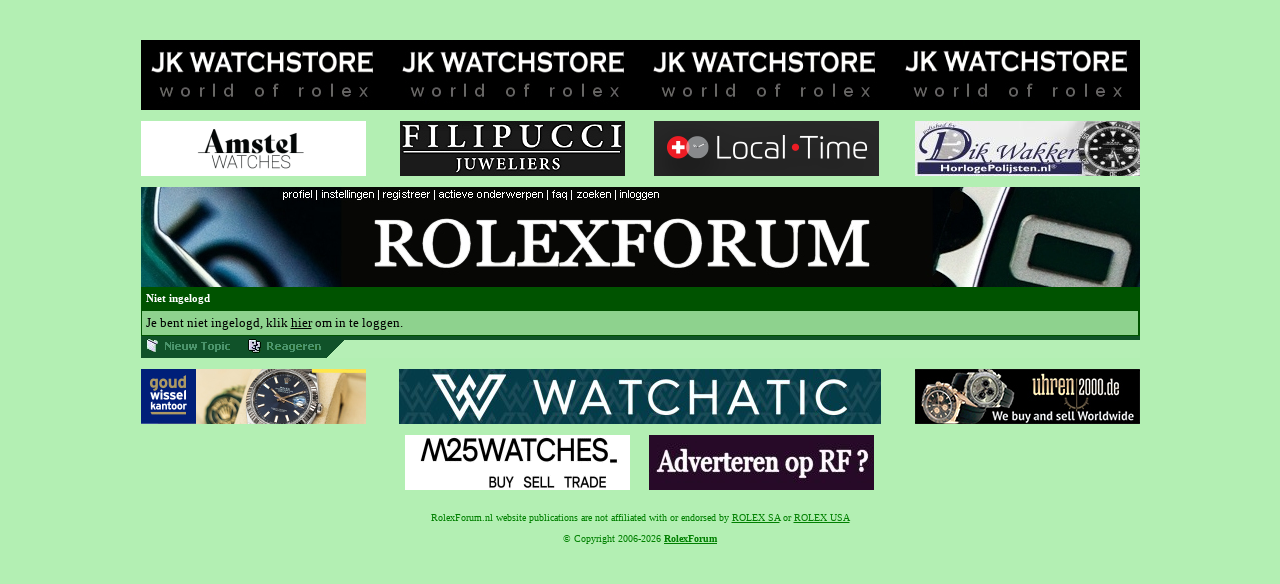

--- FILE ---
content_type: text/html; charset=iso-8859-1
request_url: https://rolexforum.nl/misc.php?action=marktopic&id=30973
body_size: 2576
content:
<!-- Powered by ActiveTopics 1.4.8  --><!-- http://www.activetopics.nl --><!DOCTYPE HTML PUBLIC '-//W3C//DTD HTML 4.01 Transitional//EN'><html><head><meta http-equiv="content-language" content="nl-nl" /><meta name="resource-type" content="document" /><meta name="distribution" content="global" /><meta name="keywords" content="rolex, forum, nederlandstalig, rolexforum, rolex forum, rolexforum.nl, rolex forum.nl, rolexforum nl, rolexforumnl, rolex forum nl, originele rolex,  originele rolex kopen, echte rolex, horloge, horloge forum, horlogeforum, vintage rolex, vintage rolex forum, vintage rolex kopen, rolex kopen, rolex verkopen, nieuwe rolex, nieuwe rolex kopen, rolexprijzen, rolex prijzen, nieuwe rolex prijzen, prijsverhoging rolex, tweede hands rolex, tweede hands rolex kopen, tweedehands rolex, tweedehands rolex kopen, rolex papieren, rolex doos, rolex sluiting, rolex dealer, authorised rolex dealer, rolex 2015, rolex submariner, rolex seadweller, rolex yachtmaster, rolex daydate, rolex datejust, rolex datejust 2, rolex explorer, deepsea, rolex deepsea, rolex skydweller, rolex sky-dweller, skydweller, sky-dweller, rolex airking, rolex gmt, rolex gmt master, rolex daytona, rolex milgauss, 1680, rolex 1680, 1665, rolex 1665, 16700, rolex 16700, 16610, rolex 16610, 16334, rolex 16334, 16600, rolex 16600, 16610, rolex 16610, 116610, rolex 116610, 16660, rolex 16660, 116600, rolex 116600, 116660, rolex 116660, 16520, rolex 16520, 116520, rolex 116520, 16613, rolex 16613, 116613, rolex 116613, rolex 116619, 116619, rolex lv, lv, submariner lv, rolex submariner lv, 1675, rolex 1675, 5513, rolex 5513, 5512, rolex 5512, 14060, rolex 14060, 14060m, rolex 14060m, 114060, rolex 114060, 116200, rolex 116200, 116710, rolex 116710, 116710ln, rolex 116710ln, 116610 ln, rolex 116610 ln, 116610 lv, rolex 116610 lv, 116400, rolex 116400, 116400 gv, rolex 116400 gv, rolex hulk, rolex kermit, het nederlandse rolexforum, nederlands rolexforum, h&#1081;t nederlandse rolexforum, h&#1081;t rolexforum, nato rolex" /><meta name="description" content="H&#1081;t Nederlandstalige Rolex Forum" /> <link rel="shortcut icon" href="favicon.ico" ><title>Welkom op het RolexForum  - </title><style type="text/css">td {font-family: Verdana, Verdana; font-size: 10pt;}//body {background-color: #b3efb3; font-family: Verdana, Verdana; font-size: 8pt; margin-top: 40;}body {background-color: #b3efb3; font-family: Verdana, Verdana; font-size: 8pt; margin-top: 40;}td.tableheader {background-color: #005300; height:22; font-weight: bold}td.tablesubheader {background-color: #35962b; height:22}td.tablec1 {background-color: #8ed28e; height:22}td.tablec2 {background-color: #78ca78; height:22}td.tabletopicoptions {background-color: #C3BAE7; height:22}td.tablecode {background-color: }.formselect {background-color: #005300; color: #FFFFFF; font-size: 8pt; font-family: Verdana, Verdana, Arial}a {color:#000000}a:hover {color:#005300}a.topnavlink {color:#FFFFFF; text-decoration: none; font-weight: bold}a.topnavlink:hover {color:#FFFFFF; text-decoration: underline; font-weight: bold}a.profilenavlink {color:#000000; text-decoration: none; font-weight: bold; font-size: 8pt; spacing: 1px;}a.profilenavlink:hover {color:#FFFFFF; text-decoration: underline; font-weight: bold; font-size: 8pt; spacing: 1px;}a.forumlink {color:#000000; text-decoration: none; font-weight: bold}a.forumlink:hover {color:#005300; text-decoration: underline; font-weight: bold}a.previewback {color:#FFFFFF; text-decoration: none; font-weight: bold}a.previewback:hover {color:#FFFFFF; text-decoration: underline; font-weight: bold}a.cat {color:#000000; text-decoration: none; font-weight: bold}a.cat:hover {color:000000; text-decoration: none; font-weight: bold}.header {font-family: Verdana, Verdana; font-size: 10pt;color:#000000; font-weight: bold}.smallfont {font-family: Verdana, Verdana; font-size: 8pt;color:#FFFFFF}.smallfont2 {font-family: Verdana, Verdana; font-size: 8pt;color:#000000}.smallfont3 {font-family: Verdana, Verdana; font-size: 7pt;color:#000000}.smallfontbold {font-family: Verdana, Verdana; font-size: 8pt;color:#000000; font-weight: bold}.postsignature {font-family: Verdana, Verdana; font-size: 8pt;color:#005300}BODY {scrollbar-arrow-color:#FFFFFF;scrollbar-base-color:#6D8693;scrollbar-shadow-color:#F3F3F3;scrollbar-face-color:#005300;scrollbar-highlight-color:#F3F3F3;scrollbar-dark-shadow-color:#FFFFFF;scrollbar-3d-light-color:#9BAAC1;}</style></head><body onload='check_images()'><script language=javascript src=js/image.js></script><center><map name="pb"><area href='profile.php' shape="rect" coords="140, 0, 175, 15" alt='Wijzig je profiel'><area href='options.php' shape="rect" coords="175, 0, 237, 15" alt='Wijzig je persoonlijke instellingen'><area href='register.php' shape="rect" coords="237, 0, 293, 15" alt='Registreer hier!'><area href='topiclist.php?forum=activetopics' shape="rect" coords="293, 0, 406, 15" alt='Actieve onderwerpen'><area href='faq.php' shape="rect" coords="406, 0, 430, 15" alt='Veelgestelde vragen'><area href='search.php' shape="rect" coords="430, 0, 474, 15" alt='Zoeken'><area href='user.php?action=log' shape="rect" coords="474, 0, 524, 15" alt='Inloggen'><area href='http://www.rolexforum.nl' shape="rect" coords="0, 0, 999, 100" alt='Terug naar de forum-index'><area shape="rect" coords="282, 11, 340, 51"></map>                <table width="999" border="0" cellspacing="0" cellpadding="0">                <tr>                <td align="center"><a href='http://www.jkwatchstore.nl' target='_blank'><img src='images/jkwatch.jpg' border='0'></td>                </tr>                </table><br>                <table width="999" border="0" cellspacing="0" cellpadding="0">                <tr>                <td align="left"><a href='https://www.amstelwatches.nl' target='_blank'><img src='images/aw.png' border='0'></td>                <td align="center"><a href='http://www.filipucci.nl' target='_blank'><img src='images/fp.jpg' border='0'></td>                 <td align="center">&nbsp;&nbsp;</td>                <td align="center"><a href='http://www.local-time.nl' target='_blank'><img src='images/lt.png' border='0'></td>                <td align="right"><a href='https://www.horlogepolijsten.nl' target='_blank'><img src='images/hp.jpg' border='0'></td>                 </tr>                </table> <br><table border='0' cellpadding='0' cellspacing='0' width='999'><tr><td><img src='images/toplogin.jpg' border='0' usemap='#pb'></td></tr></table><table bgcolor='#005300' border='0' cellpadding='4' cellspacing='1' width='999'> <tr><td class='tableheader' colspan='6'><div class=smallfont>Niet ingelogd</div></td></tr> <tr><td class='tablec1'>Je bent niet ingelogd, klik <a href='user.php?action=log'>hier</a> om in te loggen.</td></tr></table><table border='0' cellpadding='0' cellspacing='0' width='640'><tr><td valign=top><img src='images/posttopicoff.gif' border='0'><img src='images/postreplyoff.gif' border='0'><img src='images/bottom.gif' alt='' align=top></td></tr></table><br><table width="999" border="0" cellspacing="0" cellpadding="0">                <tr>                <td align="left"><a href='https://pre-owned.goudwisselkantoor.nl/horloges?merk-=rolex/?utm_source=rolexforum&utm_medium=display&utm_campaign=banner_homepage' target='_blank'><img src='images/GWK.jpg' border='0'></td>                <td align="center"><a href='https://www.watchatic.com' target='_blank'><img src='images/wa3.png' border='0'></td>                               <td align="right"><a href='https://www.uhren2000.de' target='_blank'><img src='images/U2000.jpg' border='0'></td>                </tr>                </table> <br>                     <!--<table width="999" border="0" cellspacing="0" cellpadding="0">                <tr>                   <td align="left"><a href='https://www.rolexforum.nl/adv.php' target='_blank'><img src='images/adv2.jpg' border='0'></td>                <td align="center"><a href='https://pre-owned.goudwisselkantoor.nl/horloges?merk-=rolex/?utm_source=rolexforum&utm_medium=display&utm_campaign=banner_homepage' target='_blank'><img src='images/GWK.jpg' border='0'></td>                <td align="center">&nbsp;&nbsp;</td>                <td align="center"><a href='https://www.rolexforum.nl/adv.php' target='_blank'><img src='images/adv6.jpg' border='0'></td>                <td align="right"><a href='https://www.rolexforum.nl/adv.php' target='_blank'><img src='images/adv2.jpg' border='0'></td>                </tr>                </table>-->      <!--<table width="999" border="0" cellspacing="0" cellpadding="0">   <BR>   <tr>      <td align="left"><a href='http://www.watchexpress-hamburg.com' target='_blank'><img src='images/watchexpress-hamburg.jpg' border='0'></td>          <td align="center"><a href='http://www.local-time.nl' target='_blank'><img src='images/lt2.jpg' border='0'></td>      <td align="right"><a href='http://www.horlogepolijsten.nl' target='_blank'><img src='images/hp.jpg' border='0'></td>   </tr>    </table>--> <!-- <p><FONT color="Green" size=2>Adverteren op <a href='https://www.rolexforum.nl' target='_blank'><FONT color="Green" size=2><b>RolexForum</b></font></a>&nbsp? Klik <a href='https://www.rolexforum.nl/adv.php' target='_blank'><FONT color="Green" size=2><b>Hier</b></font></a></font></p><br>--><table width="999" border="0" cellspacing="0" cellpadding="0">                <tr>                <!--<td align="left"><a href='https://www.amstelwatches.nl' target='_blank'><img src='images/aw.png' border='0'></td>-->                <td align="right"><a href='https://m25watches.com' target='_blank'><img src='images/M25.gif' border='0'></td> <td align="center">&nbsp;&nbsp;&nbsp;</td>                <td align="left"><a href='http://www.rolexforum.nl/adv.php' target='_blank'><img src='images/adv2.jpg' border='0'></td>                <!--<td align="right"><a href='https://www.horlogepolijsten.nl' target='_blank'><img src='images/hp.jpg' border='0'></td>-->                </tr>                </table> <br> <p><FONT color="Green" size=1>RolexForum.nl website publications are not affiliated with or endorsed by <a href='http://www.rolex.com' target='_blank'><FONT color="Green" size=1>ROLEX SA</font></a>  or <a href='http://www.rolex.com' target='_blank'><FONT color="Green" size=1>ROLEX USA</font></a></font></p>   <p><FONT color="Green" size=1>© Copyright 2006-2026 <a href='https://www.rolexforum.nl' target='_blank'><FONT color="Green" size=1><b>RolexForum</b></font></a></p> <br><br></body></html>

--- FILE ---
content_type: application/javascript
request_url: https://rolexforum.nl/js/image.js
body_size: 652
content:
var resized_images_width = new Array();
var resized_images_height = new Array();

	function fullscreen(){
		scrollbars = 0;
		var oSource = window.event.srcElement.src;
		width = resized_images_width[oSource];
		height = resized_images_height[oSource];

                url = (oSource);
	      //url = "https://www.rolexforum.nl/image.php?src="+escape(oSource)+"&width="+width+"&height="+height;

		if(width > screen.availWidth){
			width = screen.availWidth;
			scrollbars = 1;
		}

		if(height > screen.availHeight){
			height = screen.availHeight;
			scrollbars = 1;
		}

		fullscr = window.open(url, "_blank","toolbar=no,location=no,menubar=no,fullscreen="+scrollbars+",channelmode="+scrollbars+",scrollbars="+scrollbars+",status=no,left=0,top=0,width="+width+",height="+height);
	}

	function resize(image){
		if(!image){
			var image = window.event.srcElement;
		}

		width = image.width;
		height = image.height;
		var url = image.src;

		if(width>999){
			resized_images_width[url] = width;
			resized_images_height[url] = height;
			image.width = 800;
			image.alt = 'Originele grootte: '+width+'x'+height;
			image.style.border = "dashed 1px black";
			image.style.cursor = "hand";
			image.onclick = fullscreen;
			image.height = Math.floor(height/(width/800));
		}
	}

	function check_images(){
		count = document.images.length;
		i = 0;

		while(count>i){
			url = document.images[i].src;

			if(!url.match(/(www.zomaarwat.nl)/)){
				if(document.images[i].complete){
					resize(document.images[i]);
				}else{
					document.images[i].onload = resize;
				}
			}

			i++;
		}
	}